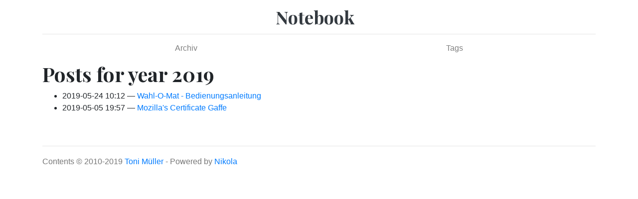

--- FILE ---
content_type: text/html; charset=utf-8
request_url: http://www.tonimueller.org/blog/2019/
body_size: 2062
content:
<!DOCTYPE html>
<html prefix="og: http://ogp.me/ns# article: http://ogp.me/ns/article# " lang="en">
<head>
<meta charset="utf-8">
<meta name="description" content='Sapere Aude! ("Dare to think!")'>
<meta name="viewport" content="width=device-width, initial-scale=1">
<title>Posts for year 2019 | Notebook</title>
<link href="../assets/css/all-nocdn.css" rel="stylesheet" type="text/css">
<link href="https://fonts.googleapis.com/css?family=Playfair+Display:700,900" rel="stylesheet">
<meta name="theme-color" content="#5670d4">
<meta name="generator" content="Nikola (getnikola.com)">
<link rel="alternate" type="application/rss+xml" title="RSS" href="../rss.xml">
<link rel="alternate" type="application/atom+xml" title="Atom" href="../feed.atom">
<link rel="canonical" href=".">
<!--[if lt IE 9]><script src="../assets/js/html5.js"></script><![endif]--><link rel="alternate" type="application/atom+xml" title="Atom" hreflang="en" href="../feed.atom">
</head>
<body>
<a href="#content" class="sr-only sr-only-focusable">Skip to main content</a>

<!-- Header and menu bar -->
<div class="container">
      <header class="blog-header py-3"><div class="row nbb-header align-items-center">
          <div class="col-md-3 col-xs-2 col-sm-2" style="width: auto;">
            <button class="navbar-toggler navbar-light bg-light nbb-navbar-toggler" type="button" data-toggle="collapse" data-target=".bs-nav-collapsible" aria-controls="bs-navbar" aria-expanded="false" aria-label="Toggle navigation">
                <span class="navbar-toggler-icon"></span>
            </button>
            <div class="collapse bs-nav-collapsible bootblog4-search-form-holder">
                
            </div>
        </div>
          <div class="col-md-6 col-xs-10 col-sm-10 bootblog4-brand" style="width: auto;">
            <a class="navbar-brand blog-header-logo text-dark" href="../">

            <span id="blog-title">Notebook</span>
        </a>
          </div>
            <div class="col-md-3 justify-content-end align-items-center bs-nav-collapsible collapse flex-collapse bootblog4-right-nav">
            <nav class="navbar navbar-light bg-white"><ul class="navbar-nav bootblog4-right-nav"></ul></nav>
</div>
    </div>
</header><nav class="navbar navbar-expand-md navbar-light bg-white static-top"><div class="collapse navbar-collapse bs-nav-collapsible" id="bs-navbar">
            <ul class="navbar-nav nav-fill d-flex w-100">
<li class="nav-item">
<a href="../archive.html" class="nav-link">Archiv</a>
                </li>
<li class="nav-item">
<a href="../categories/" class="nav-link">Tags</a>

                
            </li>
</ul>
</div>
<!-- /.navbar-collapse -->
</nav>
</div>

<div class="container" id="content" role="main">
    <div class="body-content">
        <!--Body content-->
        
        
<article class="listpage"><header><h1>Posts for year 2019</h1>
    </header><ul class="postlist">
<li>
<time class="listdate" datetime="2019-05-24T10:12:00+02:00" title="2019-05-24 10:12">2019-05-24 10:12</time><a href="../posts/wahl-o-mat-bedienungsanleitung/" class="listtitle">Wahl-O-Mat - Bedienungsanleitung</a>
</li>
        <li>
<time class="listdate" datetime="2019-05-05T19:57:36+02:00" title="2019-05-05 19:57">2019-05-05 19:57</time><a href="../posts/mozillas-certificate-gaffe/" class="listtitle">Mozilla's Certificate Gaffe</a>
</li>
    </ul></article><!--End of body content--><footer id="footer">
            Contents © 2010-2019         <a href="mailto:blog@tonimueller.org">Toni Müller</a> - Powered by         <a href="https://getnikola.com" rel="nofollow">Nikola</a>         
            
        </footer>
</div>
</div>


        <script src="../assets/js/all-nocdn.js"></script><script>
    baguetteBox.run('div#content', {
        ignoreClass: 'islink',
        captions: function(element) {
            return element.getElementsByTagName('img')[0].alt;
    }});
    </script><!-- Matomo --><script type="text/javascript">
  var _paq = window._paq || [];
  /* tracker methods like "setCustomDimension" should be called before "trackPageView" */
  _paq.push(['trackPageView']);
  _paq.push(['enableLinkTracking']);
  (function() {
    var u=(("https:" == document.location.protocol) ? "https://stats.oeko.net/piwik/" : "http://stats.oeko.net/piwik/");
    _paq.push(['setTrackerUrl', u+'piwik.php']);
    _paq.push(['setSiteId', '2']);
    var d=document, g=d.createElement('script'), s=d.getElementsByTagName('script')[0];
    g.type='text/javascript'; g.async=true; g.defer=true; g.src=u+'piwik.js'; s.parentNode.insertBefore(g,s);
  })();
</script><noscript><p><img src="https://stats2.oeko.net/piwik/piwik.php?idsite=2&amp;rec=1" style="border:0;" alt=""></p></noscript>
<!-- End Matomo Code -->



</body>
</html>
